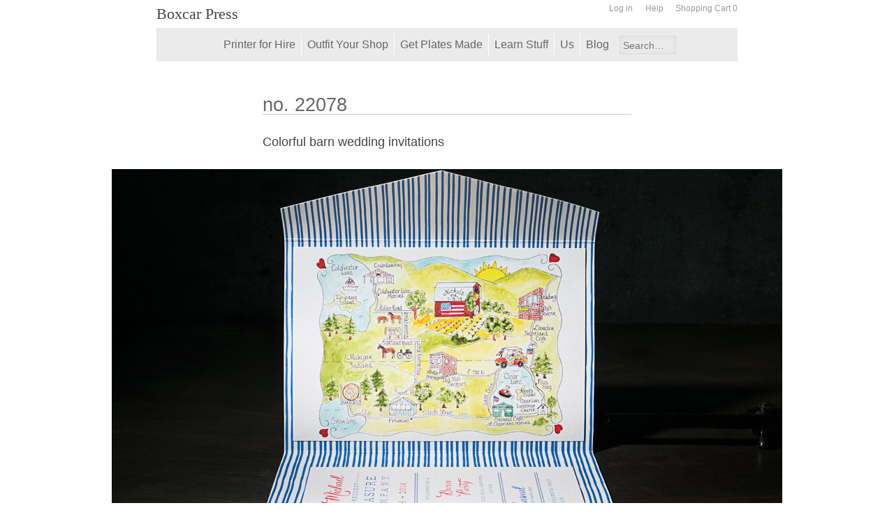

--- FILE ---
content_type: text/html; charset=UTF-8
request_url: https://www.boxcarpress.com/letterpress-printing/colorful-barn-wedding-invitations-22078/
body_size: 10624
content:
<!DOCTYPE html>
<!--[if IE 6]>
<html id="ie6" lang="en-US">
<![endif]-->
<!--[if IE 7]>
<html id="ie7" lang="en-US">
<![endif]-->
<!--[if IE 8]>
<html id="ie8" lang="en-US">
<![endif]-->
<!--[if !(IE 6) | !(IE 7) | !(IE 8)  ]><!-->
<html lang="en-US">
<!--<![endif]-->
<head>
<meta charset="UTF-8" />
<meta name="viewport" content="width=device-width, initial-scale=1.0, maximum-scale=1.0, user-scalable=0" />
<title>Colorful barn wedding invitations from Smock</title>
<link rel="profile" href="http://gmpg.org/xfn/11" />
<link rel="pingback" href="https://www.boxcarpress.com/xmlrpc.php" />
<link rel="shortcut icon" href="https://www.boxcarpress.com/wp-content/themes/boxcar2012/images/boxcarpress-favicon.ico" type="image/x-icon" />
<!--

<script type="text/javascript" src="//use.typekit.com/ywv1sbx.js"></script>
<script type="text/javascript">try{Typekit.load();}catch(e){}</script>

-->
<!--[if lt IE 9]>
<script src="https://www.boxcarpress.com/wp-content/themes/twentyeleven/js/html5.js" type="text/javascript"></script>
<![endif]-->
<script>!function(e,c){e[c]=e[c]+(e[c]&&" ")+"quform-js"}(document.documentElement,"className");</script><meta name='robots' content='index, follow, max-image-preview:large, max-snippet:-1, max-video-preview:-1' />
<!-- This site has installed PayPal for WooCommerce v4.5.21 - https://www.angelleye.com/product/woocommerce-paypal-plugin/ -->

	<!-- This site is optimized with the Yoast SEO plugin v26.6 - https://yoast.com/wordpress/plugins/seo/ -->
	<meta name="description" content="Smock printed these colorful barn wedding invitations on white bamboo paper using pantone 285u + pantone 032u." />
	<link rel="canonical" href="https://www.boxcarpress.com/letterpress-printing/colorful-barn-wedding-invitations-22078/" />
	<meta property="og:locale" content="en_US" />
	<meta property="og:type" content="article" />
	<meta property="og:title" content="Colorful barn wedding invitations from Smock" />
	<meta property="og:description" content="Smock printed these colorful barn wedding invitations on white bamboo paper using pantone 285u + pantone 032u." />
	<meta property="og:url" content="https://www.boxcarpress.com/letterpress-printing/colorful-barn-wedding-invitations-22078/" />
	<meta property="og:site_name" content="Boxcar Press" />
	<meta property="og:image" content="https://d1mkprg9bp64fp.cloudfront.net/wp-content/uploads/2015/02/11A6024.jpg" />
	<meta property="og:image:width" content="960" />
	<meta property="og:image:height" content="560" />
	<meta property="og:image:type" content="image/jpeg" />
	<script type="application/ld+json" class="yoast-schema-graph">{"@context":"https://schema.org","@graph":[{"@type":"WebPage","@id":"https://www.boxcarpress.com/letterpress-printing/colorful-barn-wedding-invitations-22078/","url":"https://www.boxcarpress.com/letterpress-printing/colorful-barn-wedding-invitations-22078/","name":"Colorful barn wedding invitations from Smock","isPartOf":{"@id":"https://www.boxcarpress.com/#website"},"primaryImageOfPage":{"@id":"https://www.boxcarpress.com/letterpress-printing/colorful-barn-wedding-invitations-22078/#primaryimage"},"image":{"@id":"https://www.boxcarpress.com/letterpress-printing/colorful-barn-wedding-invitations-22078/#primaryimage"},"thumbnailUrl":"https://d1mkprg9bp64fp.cloudfront.net/wp-content/uploads/2015/02/11A6024.jpg","datePublished":"2015-02-11T21:51:50+00:00","description":"Smock printed these colorful barn wedding invitations on white bamboo paper using pantone 285u + pantone 032u.","inLanguage":"en-US","potentialAction":[{"@type":"ReadAction","target":["https://www.boxcarpress.com/letterpress-printing/colorful-barn-wedding-invitations-22078/"]}]},{"@type":"ImageObject","inLanguage":"en-US","@id":"https://www.boxcarpress.com/letterpress-printing/colorful-barn-wedding-invitations-22078/#primaryimage","url":"https://d1mkprg9bp64fp.cloudfront.net/wp-content/uploads/2015/02/11A6024.jpg","contentUrl":"https://d1mkprg9bp64fp.cloudfront.net/wp-content/uploads/2015/02/11A6024.jpg","width":960,"height":560},{"@type":"WebSite","@id":"https://www.boxcarpress.com/#website","url":"https://www.boxcarpress.com/","name":"Boxcar Press","description":"Letterpress for the 21st Century","potentialAction":[{"@type":"SearchAction","target":{"@type":"EntryPoint","urlTemplate":"https://www.boxcarpress.com/?s={search_term_string}"},"query-input":{"@type":"PropertyValueSpecification","valueRequired":true,"valueName":"search_term_string"}}],"inLanguage":"en-US"}]}</script>
	<!-- / Yoast SEO plugin. -->


<link rel='dns-prefetch' href='//ajax.googleapis.com' />
<link rel="alternate" type="application/rss+xml" title="Boxcar Press &raquo; Feed" href="https://www.boxcarpress.com/feed/" />
<link rel="alternate" type="application/rss+xml" title="Boxcar Press &raquo; Comments Feed" href="https://www.boxcarpress.com/comments/feed/" />
<link rel="alternate" type="application/rss+xml" title="Boxcar Press &raquo; no. 22078 Comments Feed" href="https://www.boxcarpress.com/letterpress-printing/colorful-barn-wedding-invitations-22078/feed/" />
<link rel="alternate" title="oEmbed (JSON)" type="application/json+oembed" href="https://www.boxcarpress.com/wp-json/oembed/1.0/embed?url=https%3A%2F%2Fwww.boxcarpress.com%2Fletterpress-printing%2Fcolorful-barn-wedding-invitations-22078%2F" />
<link rel="alternate" title="oEmbed (XML)" type="text/xml+oembed" href="https://www.boxcarpress.com/wp-json/oembed/1.0/embed?url=https%3A%2F%2Fwww.boxcarpress.com%2Fletterpress-printing%2Fcolorful-barn-wedding-invitations-22078%2F&#038;format=xml" />
<style id='wp-img-auto-sizes-contain-inline-css' type='text/css'>
img:is([sizes=auto i],[sizes^="auto," i]){contain-intrinsic-size:3000px 1500px}
/*# sourceURL=wp-img-auto-sizes-contain-inline-css */
</style>
<link rel='stylesheet' id='q-a-plus-css' href='https://www.boxcarpress.com/wp-content/plugins/boxcar-faqs/css/boxcar-faqs.css?ver=1.0.5.1' type='text/css' media='all' />
<link rel='stylesheet' id='woosb-blocks-css' href='https://www.boxcarpress.com/wp-content/plugins/woo-product-bundle-premium/assets/css/blocks.css?ver=8.2.3' type='text/css' media='all' />
<link rel='stylesheet' id='dashicons-css' href='https://www.boxcarpress.com/wp-includes/css/dashicons.min.css?ver=6.9' type='text/css' media='all' />
<link rel='stylesheet' id='thickbox-css' href='https://www.boxcarpress.com/wp-includes/js/thickbox/thickbox.css?ver=6.9' type='text/css' media='all' />
<link rel='stylesheet' id='theme-css-css' href='https://www.boxcarpress.com/wp-content/themes/boxcar2012/style.css?ver=1028' type='text/css' media='all' />
<style id='wp-block-library-inline-css' type='text/css'>
:root{--wp-block-synced-color:#7a00df;--wp-block-synced-color--rgb:122,0,223;--wp-bound-block-color:var(--wp-block-synced-color);--wp-editor-canvas-background:#ddd;--wp-admin-theme-color:#007cba;--wp-admin-theme-color--rgb:0,124,186;--wp-admin-theme-color-darker-10:#006ba1;--wp-admin-theme-color-darker-10--rgb:0,107,160.5;--wp-admin-theme-color-darker-20:#005a87;--wp-admin-theme-color-darker-20--rgb:0,90,135;--wp-admin-border-width-focus:2px}@media (min-resolution:192dpi){:root{--wp-admin-border-width-focus:1.5px}}.wp-element-button{cursor:pointer}:root .has-very-light-gray-background-color{background-color:#eee}:root .has-very-dark-gray-background-color{background-color:#313131}:root .has-very-light-gray-color{color:#eee}:root .has-very-dark-gray-color{color:#313131}:root .has-vivid-green-cyan-to-vivid-cyan-blue-gradient-background{background:linear-gradient(135deg,#00d084,#0693e3)}:root .has-purple-crush-gradient-background{background:linear-gradient(135deg,#34e2e4,#4721fb 50%,#ab1dfe)}:root .has-hazy-dawn-gradient-background{background:linear-gradient(135deg,#faaca8,#dad0ec)}:root .has-subdued-olive-gradient-background{background:linear-gradient(135deg,#fafae1,#67a671)}:root .has-atomic-cream-gradient-background{background:linear-gradient(135deg,#fdd79a,#004a59)}:root .has-nightshade-gradient-background{background:linear-gradient(135deg,#330968,#31cdcf)}:root .has-midnight-gradient-background{background:linear-gradient(135deg,#020381,#2874fc)}:root{--wp--preset--font-size--normal:16px;--wp--preset--font-size--huge:42px}.has-regular-font-size{font-size:1em}.has-larger-font-size{font-size:2.625em}.has-normal-font-size{font-size:var(--wp--preset--font-size--normal)}.has-huge-font-size{font-size:var(--wp--preset--font-size--huge)}.has-text-align-center{text-align:center}.has-text-align-left{text-align:left}.has-text-align-right{text-align:right}.has-fit-text{white-space:nowrap!important}#end-resizable-editor-section{display:none}.aligncenter{clear:both}.items-justified-left{justify-content:flex-start}.items-justified-center{justify-content:center}.items-justified-right{justify-content:flex-end}.items-justified-space-between{justify-content:space-between}.screen-reader-text{border:0;clip-path:inset(50%);height:1px;margin:-1px;overflow:hidden;padding:0;position:absolute;width:1px;word-wrap:normal!important}.screen-reader-text:focus{background-color:#ddd;clip-path:none;color:#444;display:block;font-size:1em;height:auto;left:5px;line-height:normal;padding:15px 23px 14px;text-decoration:none;top:5px;width:auto;z-index:100000}html :where(.has-border-color){border-style:solid}html :where([style*=border-top-color]){border-top-style:solid}html :where([style*=border-right-color]){border-right-style:solid}html :where([style*=border-bottom-color]){border-bottom-style:solid}html :where([style*=border-left-color]){border-left-style:solid}html :where([style*=border-width]){border-style:solid}html :where([style*=border-top-width]){border-top-style:solid}html :where([style*=border-right-width]){border-right-style:solid}html :where([style*=border-bottom-width]){border-bottom-style:solid}html :where([style*=border-left-width]){border-left-style:solid}html :where(img[class*=wp-image-]){height:auto;max-width:100%}:where(figure){margin:0 0 1em}html :where(.is-position-sticky){--wp-admin--admin-bar--position-offset:var(--wp-admin--admin-bar--height,0px)}@media screen and (max-width:600px){html :where(.is-position-sticky){--wp-admin--admin-bar--position-offset:0px}}

/*# sourceURL=wp-block-library-inline-css */
</style><link rel='stylesheet' id='wc-blocks-style-css' href='https://www.boxcarpress.com/wp-content/plugins/woocommerce/assets/client/blocks/wc-blocks.css?ver=wc-5' type='text/css' media='all' />
<style id='global-styles-inline-css' type='text/css'>
:root{--wp--preset--aspect-ratio--square: 1;--wp--preset--aspect-ratio--4-3: 4/3;--wp--preset--aspect-ratio--3-4: 3/4;--wp--preset--aspect-ratio--3-2: 3/2;--wp--preset--aspect-ratio--2-3: 2/3;--wp--preset--aspect-ratio--16-9: 16/9;--wp--preset--aspect-ratio--9-16: 9/16;--wp--preset--color--black: #000;--wp--preset--color--cyan-bluish-gray: #abb8c3;--wp--preset--color--white: #fff;--wp--preset--color--pale-pink: #f78da7;--wp--preset--color--vivid-red: #cf2e2e;--wp--preset--color--luminous-vivid-orange: #ff6900;--wp--preset--color--luminous-vivid-amber: #fcb900;--wp--preset--color--light-green-cyan: #7bdcb5;--wp--preset--color--vivid-green-cyan: #00d084;--wp--preset--color--pale-cyan-blue: #8ed1fc;--wp--preset--color--vivid-cyan-blue: #0693e3;--wp--preset--color--vivid-purple: #9b51e0;--wp--preset--color--blue: #1982d1;--wp--preset--color--dark-gray: #373737;--wp--preset--color--medium-gray: #666;--wp--preset--color--light-gray: #e2e2e2;--wp--preset--gradient--vivid-cyan-blue-to-vivid-purple: linear-gradient(135deg,rgb(6,147,227) 0%,rgb(155,81,224) 100%);--wp--preset--gradient--light-green-cyan-to-vivid-green-cyan: linear-gradient(135deg,rgb(122,220,180) 0%,rgb(0,208,130) 100%);--wp--preset--gradient--luminous-vivid-amber-to-luminous-vivid-orange: linear-gradient(135deg,rgb(252,185,0) 0%,rgb(255,105,0) 100%);--wp--preset--gradient--luminous-vivid-orange-to-vivid-red: linear-gradient(135deg,rgb(255,105,0) 0%,rgb(207,46,46) 100%);--wp--preset--gradient--very-light-gray-to-cyan-bluish-gray: linear-gradient(135deg,rgb(238,238,238) 0%,rgb(169,184,195) 100%);--wp--preset--gradient--cool-to-warm-spectrum: linear-gradient(135deg,rgb(74,234,220) 0%,rgb(151,120,209) 20%,rgb(207,42,186) 40%,rgb(238,44,130) 60%,rgb(251,105,98) 80%,rgb(254,248,76) 100%);--wp--preset--gradient--blush-light-purple: linear-gradient(135deg,rgb(255,206,236) 0%,rgb(152,150,240) 100%);--wp--preset--gradient--blush-bordeaux: linear-gradient(135deg,rgb(254,205,165) 0%,rgb(254,45,45) 50%,rgb(107,0,62) 100%);--wp--preset--gradient--luminous-dusk: linear-gradient(135deg,rgb(255,203,112) 0%,rgb(199,81,192) 50%,rgb(65,88,208) 100%);--wp--preset--gradient--pale-ocean: linear-gradient(135deg,rgb(255,245,203) 0%,rgb(182,227,212) 50%,rgb(51,167,181) 100%);--wp--preset--gradient--electric-grass: linear-gradient(135deg,rgb(202,248,128) 0%,rgb(113,206,126) 100%);--wp--preset--gradient--midnight: linear-gradient(135deg,rgb(2,3,129) 0%,rgb(40,116,252) 100%);--wp--preset--font-size--small: 13px;--wp--preset--font-size--medium: 20px;--wp--preset--font-size--large: 36px;--wp--preset--font-size--x-large: 42px;--wp--preset--spacing--20: 0.44rem;--wp--preset--spacing--30: 0.67rem;--wp--preset--spacing--40: 1rem;--wp--preset--spacing--50: 1.5rem;--wp--preset--spacing--60: 2.25rem;--wp--preset--spacing--70: 3.38rem;--wp--preset--spacing--80: 5.06rem;--wp--preset--shadow--natural: 6px 6px 9px rgba(0, 0, 0, 0.2);--wp--preset--shadow--deep: 12px 12px 50px rgba(0, 0, 0, 0.4);--wp--preset--shadow--sharp: 6px 6px 0px rgba(0, 0, 0, 0.2);--wp--preset--shadow--outlined: 6px 6px 0px -3px rgb(255, 255, 255), 6px 6px rgb(0, 0, 0);--wp--preset--shadow--crisp: 6px 6px 0px rgb(0, 0, 0);}:where(.is-layout-flex){gap: 0.5em;}:where(.is-layout-grid){gap: 0.5em;}body .is-layout-flex{display: flex;}.is-layout-flex{flex-wrap: wrap;align-items: center;}.is-layout-flex > :is(*, div){margin: 0;}body .is-layout-grid{display: grid;}.is-layout-grid > :is(*, div){margin: 0;}:where(.wp-block-columns.is-layout-flex){gap: 2em;}:where(.wp-block-columns.is-layout-grid){gap: 2em;}:where(.wp-block-post-template.is-layout-flex){gap: 1.25em;}:where(.wp-block-post-template.is-layout-grid){gap: 1.25em;}.has-black-color{color: var(--wp--preset--color--black) !important;}.has-cyan-bluish-gray-color{color: var(--wp--preset--color--cyan-bluish-gray) !important;}.has-white-color{color: var(--wp--preset--color--white) !important;}.has-pale-pink-color{color: var(--wp--preset--color--pale-pink) !important;}.has-vivid-red-color{color: var(--wp--preset--color--vivid-red) !important;}.has-luminous-vivid-orange-color{color: var(--wp--preset--color--luminous-vivid-orange) !important;}.has-luminous-vivid-amber-color{color: var(--wp--preset--color--luminous-vivid-amber) !important;}.has-light-green-cyan-color{color: var(--wp--preset--color--light-green-cyan) !important;}.has-vivid-green-cyan-color{color: var(--wp--preset--color--vivid-green-cyan) !important;}.has-pale-cyan-blue-color{color: var(--wp--preset--color--pale-cyan-blue) !important;}.has-vivid-cyan-blue-color{color: var(--wp--preset--color--vivid-cyan-blue) !important;}.has-vivid-purple-color{color: var(--wp--preset--color--vivid-purple) !important;}.has-black-background-color{background-color: var(--wp--preset--color--black) !important;}.has-cyan-bluish-gray-background-color{background-color: var(--wp--preset--color--cyan-bluish-gray) !important;}.has-white-background-color{background-color: var(--wp--preset--color--white) !important;}.has-pale-pink-background-color{background-color: var(--wp--preset--color--pale-pink) !important;}.has-vivid-red-background-color{background-color: var(--wp--preset--color--vivid-red) !important;}.has-luminous-vivid-orange-background-color{background-color: var(--wp--preset--color--luminous-vivid-orange) !important;}.has-luminous-vivid-amber-background-color{background-color: var(--wp--preset--color--luminous-vivid-amber) !important;}.has-light-green-cyan-background-color{background-color: var(--wp--preset--color--light-green-cyan) !important;}.has-vivid-green-cyan-background-color{background-color: var(--wp--preset--color--vivid-green-cyan) !important;}.has-pale-cyan-blue-background-color{background-color: var(--wp--preset--color--pale-cyan-blue) !important;}.has-vivid-cyan-blue-background-color{background-color: var(--wp--preset--color--vivid-cyan-blue) !important;}.has-vivid-purple-background-color{background-color: var(--wp--preset--color--vivid-purple) !important;}.has-black-border-color{border-color: var(--wp--preset--color--black) !important;}.has-cyan-bluish-gray-border-color{border-color: var(--wp--preset--color--cyan-bluish-gray) !important;}.has-white-border-color{border-color: var(--wp--preset--color--white) !important;}.has-pale-pink-border-color{border-color: var(--wp--preset--color--pale-pink) !important;}.has-vivid-red-border-color{border-color: var(--wp--preset--color--vivid-red) !important;}.has-luminous-vivid-orange-border-color{border-color: var(--wp--preset--color--luminous-vivid-orange) !important;}.has-luminous-vivid-amber-border-color{border-color: var(--wp--preset--color--luminous-vivid-amber) !important;}.has-light-green-cyan-border-color{border-color: var(--wp--preset--color--light-green-cyan) !important;}.has-vivid-green-cyan-border-color{border-color: var(--wp--preset--color--vivid-green-cyan) !important;}.has-pale-cyan-blue-border-color{border-color: var(--wp--preset--color--pale-cyan-blue) !important;}.has-vivid-cyan-blue-border-color{border-color: var(--wp--preset--color--vivid-cyan-blue) !important;}.has-vivid-purple-border-color{border-color: var(--wp--preset--color--vivid-purple) !important;}.has-vivid-cyan-blue-to-vivid-purple-gradient-background{background: var(--wp--preset--gradient--vivid-cyan-blue-to-vivid-purple) !important;}.has-light-green-cyan-to-vivid-green-cyan-gradient-background{background: var(--wp--preset--gradient--light-green-cyan-to-vivid-green-cyan) !important;}.has-luminous-vivid-amber-to-luminous-vivid-orange-gradient-background{background: var(--wp--preset--gradient--luminous-vivid-amber-to-luminous-vivid-orange) !important;}.has-luminous-vivid-orange-to-vivid-red-gradient-background{background: var(--wp--preset--gradient--luminous-vivid-orange-to-vivid-red) !important;}.has-very-light-gray-to-cyan-bluish-gray-gradient-background{background: var(--wp--preset--gradient--very-light-gray-to-cyan-bluish-gray) !important;}.has-cool-to-warm-spectrum-gradient-background{background: var(--wp--preset--gradient--cool-to-warm-spectrum) !important;}.has-blush-light-purple-gradient-background{background: var(--wp--preset--gradient--blush-light-purple) !important;}.has-blush-bordeaux-gradient-background{background: var(--wp--preset--gradient--blush-bordeaux) !important;}.has-luminous-dusk-gradient-background{background: var(--wp--preset--gradient--luminous-dusk) !important;}.has-pale-ocean-gradient-background{background: var(--wp--preset--gradient--pale-ocean) !important;}.has-electric-grass-gradient-background{background: var(--wp--preset--gradient--electric-grass) !important;}.has-midnight-gradient-background{background: var(--wp--preset--gradient--midnight) !important;}.has-small-font-size{font-size: var(--wp--preset--font-size--small) !important;}.has-medium-font-size{font-size: var(--wp--preset--font-size--medium) !important;}.has-large-font-size{font-size: var(--wp--preset--font-size--large) !important;}.has-x-large-font-size{font-size: var(--wp--preset--font-size--x-large) !important;}
/*# sourceURL=global-styles-inline-css */
</style>

<style id='classic-theme-styles-inline-css' type='text/css'>
/*! This file is auto-generated */
.wp-block-button__link{color:#fff;background-color:#32373c;border-radius:9999px;box-shadow:none;text-decoration:none;padding:calc(.667em + 2px) calc(1.333em + 2px);font-size:1.125em}.wp-block-file__button{background:#32373c;color:#fff;text-decoration:none}
/*# sourceURL=/wp-includes/css/classic-themes.min.css */
</style>
<link rel='stylesheet' id='mappress-css' href='https://www.boxcarpress.com/wp-content/plugins/mappress-google-maps-for-wordpress/css/mappress.css?ver=2.38.10' type='text/css' media='all' />
<link rel='stylesheet' id='toc-screen-css' href='https://www.boxcarpress.com/wp-content/plugins/table-of-contents-plus/screen.min.css?ver=2411.1' type='text/css' media='all' />
<link rel='stylesheet' id='woocommerce-layout-css' href='https://www.boxcarpress.com/wp-content/plugins/woocommerce/assets/css/woocommerce-layout.css?ver=5' type='text/css' media='all' />
<link rel='stylesheet' id='woocommerce-smallscreen-css' href='https://www.boxcarpress.com/wp-content/plugins/woocommerce/assets/css/woocommerce-smallscreen.css?ver=5' type='text/css' media='only screen and (max-width: 768px)' />
<link rel='stylesheet' id='woocommerce-general-css' href='https://www.boxcarpress.com/wp-content/plugins/woocommerce/assets/css/woocommerce.css?ver=5' type='text/css' media='all' />
<style id='woocommerce-inline-inline-css' type='text/css'>
.woocommerce form .form-row .required { visibility: visible; }
/*# sourceURL=woocommerce-inline-inline-css */
</style>
<link rel='stylesheet' id='quform-css' href='https://www.boxcarpress.com/wp-content/plugins/quform/cache/quform.1.css?ver=1715187298' type='text/css' media='all' />
<link rel='stylesheet' id='woosb-frontend-css' href='https://www.boxcarpress.com/wp-content/plugins/woo-product-bundle-premium/assets/css/frontend.css?ver=8.2.3' type='text/css' media='all' />
<link rel='stylesheet' id='twentyeleven-block-style-css' href='https://www.boxcarpress.com/wp-content/themes/twentyeleven/blocks.css?ver=20190102' type='text/css' media='all' />
<link rel='stylesheet' id='bxp-jquery-ui-css' href='https://www.boxcarpress.com/wp-content/themes/boxcar2012/css/jquery-ui.css?ver=1028' type='text/css' media='all' />
<script type="text/javascript" src="//ajax.googleapis.com/ajax/libs/jquery/2.1.1/jquery.min.js?ver=2.1.1" id="jquery-js"></script>
<script type="text/javascript" src="https://www.boxcarpress.com/wp-content/plugins/boxcar/js/plupload.full.min.js?ver=1028" id="bxp-plupload-js"></script>
<script type="text/javascript" src="https://www.boxcarpress.com/wp-content/plugins/woocommerce/assets/js/jquery-blockui/jquery.blockUI.min.js?ver=2.7.0-wc.5" id="wc-jquery-blockui-js" defer="defer" data-wp-strategy="defer"></script>
<script type="text/javascript" id="wc-add-to-cart-js-extra">
/* <![CDATA[ */
var wc_add_to_cart_params = {"ajax_url":"https://www.boxcarpress.com/wp-admin/admin-ajax.php","wc_ajax_url":"/?wc-ajax=%%endpoint%%","i18n_view_cart":"View cart","cart_url":"https://www.boxcarpress.com/cart/","is_cart":"","cart_redirect_after_add":"yes"};
//# sourceURL=wc-add-to-cart-js-extra
/* ]]> */
</script>
<script type="text/javascript" src="https://www.boxcarpress.com/wp-content/plugins/woocommerce/assets/js/frontend/add-to-cart.min.js?ver=5" id="wc-add-to-cart-js" defer="defer" data-wp-strategy="defer"></script>
<script type="text/javascript" src="https://www.boxcarpress.com/wp-content/plugins/woocommerce/assets/js/js-cookie/js.cookie.min.js?ver=2.1.4-wc.5" id="wc-js-cookie-js" defer="defer" data-wp-strategy="defer"></script>
<script type="text/javascript" id="woocommerce-js-extra">
/* <![CDATA[ */
var woocommerce_params = {"ajax_url":"https://www.boxcarpress.com/wp-admin/admin-ajax.php","wc_ajax_url":"/?wc-ajax=%%endpoint%%","i18n_password_show":"Show password","i18n_password_hide":"Hide password"};
//# sourceURL=woocommerce-js-extra
/* ]]> */
</script>
<script type="text/javascript" src="https://www.boxcarpress.com/wp-content/plugins/woocommerce/assets/js/frontend/woocommerce.min.js?ver=5" id="woocommerce-js" defer="defer" data-wp-strategy="defer"></script>
<link rel="https://api.w.org/" href="https://www.boxcarpress.com/wp-json/" /><link rel="EditURI" type="application/rsd+xml" title="RSD" href="https://www.boxcarpress.com/xmlrpc.php?rsd" />
<meta name="generator" content="WordPress 6.9" />
<meta name="generator" content="WooCommerce 5" />
<link rel='shortlink' href='https://www.boxcarpress.com/?p=19860' />
<noscript><link rel="stylesheet" type="text/css" href="https://www.boxcarpress.com/wp-content/plugins/boxcar-faqs/css/boxcar-faqs-noscript.css?ver=1.0.5.1" /></noscript>	<noscript><style>.woocommerce-product-gallery{ opacity: 1 !important; }</style></noscript>
	</head>

<body class="wp-singular portfolio-template-default single single-portfolio postid-19860 custom-background wp-embed-responsive wp-theme-twentyeleven wp-child-theme-boxcar2012 theme-twentyeleven woocommerce-no-js has_paypal_express_checkout singular one-column content">

<div id="page" class="hfeed">

	
	<header id="branding" role="banner">
  <div class="header-grouping">
	<strong id="logo">
		<a href="https://www.boxcarpress.com/" title="Boxcar Press" rel="home">Boxcar Press</a>
	</strong>
	<div class="menu-user-controls-container"><ul id="menu-user-controls" class="menu"><li id="menu-item-7163" class="menu-item menu-item-type-custom menu-item-object-custom menu-item-7163"></li>
<li id="menu-item-7187" class="menu-item menu-item-type-custom menu-item-object-custom menu-item-7187"></li>
<li id="menu-item-393" class="menu-item menu-item-type-custom menu-item-object-custom menu-item-393"><a rel="nofollow" href="https://www.boxcarpress.com/wp-login.php?redirect_to=%2Fletterpress-printing%2Fcolorful-barn-wedding-invitations-22078%2F">Log in</a></li>
<li id="menu-item-12895" class="menu-item menu-item-type-post_type menu-item-object-page menu-item-12895"><a href="https://www.boxcarpress.com/letterpress-help/">Help</a></li>
<li id="menu-item-6629" class="menu-item menu-item-type-post_type menu-item-object-page menu-item-6629"><a href="https://www.boxcarpress.com/cart/">Shopping Cart 0</a></li>
</ul></div>	
  </div>

  <button class="hamburger"></button>
		<h3 class="assistive-text">Main menu</h3>
				<div class="skip-link"><a class="assistive-text" href="#content" title="Skip to primary content">Skip to primary content</a></div>
		<div class="skip-link"><a class="assistive-text" href="#secondary" title="Skip to secondary content">Skip to secondary content</a></div>
	<nav id="access" role="navigation">

				<ul><li id="menu-item-17505" class="menu-item menu-item-type-post_type menu-item-object-page menu-item-has-children menu-item-17505"><a href="https://www.boxcarpress.com/how-letterpress-printing-works/">Printer for Hire</a>
<ul class="sub-menu">
	<li id="menu-item-7672" class="menu-item menu-item-type-post_type menu-item-object-page menu-item-7672"><a href="https://www.boxcarpress.com/letterpress-printing/">Portfolio</a></li>
	<li id="menu-item-504" class="menu-item menu-item-type-post_type menu-item-object-page menu-item-504"><a href="https://www.boxcarpress.com/how-letterpress-printing-works/">Working with Us</a></li>
	<li id="menu-item-502" class="menu-item menu-item-type-post_type menu-item-object-page menu-item-502"><a href="https://www.boxcarpress.com/letterpress-pricing/">Get a Quote</a></li>
	<li id="menu-item-506" class="menu-item menu-item-type-post_type menu-item-object-page menu-item-506"><a href="https://www.boxcarpress.com/letterpress-paper/">Stock Papers &#038; Envelopes</a></li>
	<li id="menu-item-505" class="menu-item menu-item-type-post_type menu-item-object-page menu-item-505"><a href="https://www.boxcarpress.com/letterpress-capabilities/">Capabilities</a></li>
	<li id="menu-item-6722" class="menu-item menu-item-type-post_type menu-item-object-page menu-item-6722"><a href="https://www.boxcarpress.com/envelope-templates/">Envelope Templates</a></li>
	<li id="menu-item-500" class="menu-item menu-item-type-post_type menu-item-object-page menu-item-500"><a href="https://www.boxcarpress.com/letterpress-design-tips/">Designing for Letterpress</a></li>
	<li id="menu-item-6719" class="menu-item menu-item-type-post_type menu-item-object-page menu-item-6719"><a href="https://www.boxcarpress.com/designing-for-foil-stamping/">Designing for Foil Stamping</a></li>
</ul>
</li>
<li id="menu-item-7347" class="menu-item menu-item-type-post_type menu-item-object-page menu-item-has-children menu-item-7347"><a href="https://www.boxcarpress.com/shop/">Outfit Your Shop</a>
<ul class="sub-menu">
	<li id="menu-item-30189" class="menu-item menu-item-type-taxonomy menu-item-object-product_cat menu-item-30189"><a href="https://www.boxcarpress.com/shop/category/letterpress-paper/">Paper for Letterpress</a></li>
	<li id="menu-item-7274" class="menu-item menu-item-type-post_type menu-item-object-page menu-item-7274"><a href="https://www.boxcarpress.com/boxcar-base/">Boxcar Base</a></li>
	<li id="menu-item-7275" class="menu-item menu-item-type-post_type menu-item-object-page menu-item-7275"><a href="https://www.boxcarpress.com/letterpress-plates-unexposed/">Unexposed Photopolymer</a></li>
	<li id="menu-item-17508" class="menu-item menu-item-type-post_type menu-item-object-page menu-item-17508"><a href="https://www.boxcarpress.com/choosing-letterpress-ink/">Letterpress Inks</a></li>
	<li id="menu-item-8132" class="menu-item menu-item-type-post_type menu-item-object-page menu-item-8132"><a href="https://www.boxcarpress.com/letterpress-books/">Letterpress Books</a></li>
	<li id="menu-item-8164" class="menu-item menu-item-type-post_type menu-item-object-page menu-item-8164"><a href="https://www.boxcarpress.com/photopolymer-platemaking/">Platemaking Supplies</a></li>
	<li id="menu-item-8346" class="menu-item menu-item-type-post_type menu-item-object-page menu-item-8346"><a href="https://www.boxcarpress.com/letterpress-supplies-for-printing/">Pressroom Supplies</a></li>
	<li id="menu-item-8345" class="menu-item menu-item-type-post_type menu-item-object-page menu-item-8345"><a href="https://www.boxcarpress.com/letterpress-swag/">Letterpress Swag</a></li>
	<li id="menu-item-17506" class="menu-item menu-item-type-post_type menu-item-object-page menu-item-17506"><a href="https://www.boxcarpress.com/shop/">Everything</a></li>
	<li id="menu-item-522" class="menu-item menu-item-type-post_type menu-item-object-page menu-item-522"><a href="https://www.boxcarpress.com/how-we-work/">How We Work</a></li>
</ul>
</li>
<li id="menu-item-17507" class="menu-item menu-item-type-post_type menu-item-object-page menu-item-has-children menu-item-17507"><a href="https://www.boxcarpress.com/letterpress-plates/">Get Plates Made</a>
<ul class="sub-menu">
	<li id="menu-item-8012" class="menu-item menu-item-type-post_type menu-item-object-page menu-item-8012"><a href="https://www.boxcarpress.com/letterpress-plates/">Working With Us</a></li>
	<li id="menu-item-511" class="menu-item menu-item-type-post_type menu-item-object-page menu-item-511"><a href="https://www.boxcarpress.com/plate-choices-pricing/">Pricing &#038; Turnaround</a></li>
	<li id="menu-item-10931" class="menu-item menu-item-type-post_type menu-item-object-product menu-item-10931"><a href="https://www.boxcarpress.com/shop/letterpress-plate-samples/">Get Plate Samples</a></li>
	<li id="menu-item-9728" class="menu-item menu-item-type-custom menu-item-object-custom menu-item-9728"><a href="https://www.boxcarpress.com/order-history/">View your Orders</a></li>
	<li id="menu-item-9727" class="menu-item menu-item-type-custom menu-item-object-custom menu-item-9727"><a href="https://www.boxcarpress.com/order-plates/">Place an Order</a></li>
</ul>
</li>
<li id="menu-item-496" class="menu-item menu-item-type-post_type menu-item-object-page menu-item-has-children menu-item-496"><a href="https://www.boxcarpress.com/letterpress/">Learn Stuff</a>
<ul class="sub-menu">
	<li id="menu-item-24" class="menu-item menu-item-type-custom menu-item-object-custom menu-item-24"><a href="http://letterpresscommons.com/">Letterpress Commons</a></li>
	<li id="menu-item-499" class="menu-item menu-item-type-post_type menu-item-object-page menu-item-499"><a href="https://www.boxcarpress.com/letterpress-classes-videos/">How-To Videos</a></li>
	<li id="menu-item-497" class="menu-item menu-item-type-post_type menu-item-object-page menu-item-497"><a href="https://www.boxcarpress.com/letterpress-help/">Need Printing Help?</a></li>
	<li id="menu-item-7283" class="menu-item menu-item-type-post_type menu-item-object-page menu-item-7283"><a href="https://www.boxcarpress.com/letterpress-base-and-plates/">What base and plate should you use?</a></li>
	<li id="menu-item-8567" class="menu-item menu-item-type-post_type menu-item-object-page menu-item-8567"><a href="https://www.boxcarpress.com/letterpress-printing-boxcar-base/">Boxcar Base letterpress manual</a></li>
	<li id="menu-item-7287" class="menu-item menu-item-type-post_type menu-item-object-page menu-item-7287"><a href="https://www.boxcarpress.com/letterpress-plates-care/">How to care for your plates?</a></li>
	<li id="menu-item-7289" class="menu-item menu-item-type-post_type menu-item-object-page menu-item-7289"><a href="https://www.boxcarpress.com/file-preparation/">How to prepare digital files?</a></li>
	<li id="menu-item-7290" class="menu-item menu-item-type-post_type menu-item-object-page menu-item-7290"><a href="https://www.boxcarpress.com/letterpress-equipment-you-need/">How to build the ideal letterpress shop</a></li>
	<li id="menu-item-7291" class="menu-item menu-item-type-post_type menu-item-object-page menu-item-7291"><a href="https://www.boxcarpress.com/letterpress-machine/">What you need to print well on your L Letterpress Machine</a></li>
</ul>
</li>
<li id="menu-item-17510" class="menu-item menu-item-type-post_type menu-item-object-page menu-item-has-children menu-item-17510"><a href="https://www.boxcarpress.com/our-story/">Us</a>
<ul class="sub-menu">
	<li id="menu-item-7673" class="menu-item menu-item-type-post_type menu-item-object-page menu-item-7673"><a href="https://www.boxcarpress.com/our-presses/">Our Presses</a></li>
	<li id="menu-item-7671" class="menu-item menu-item-type-post_type menu-item-object-page menu-item-7671"><a href="https://www.boxcarpress.com/our-printers/">Our Printers</a></li>
	<li id="menu-item-7670" class="menu-item menu-item-type-post_type menu-item-object-page menu-item-7670"><a href="https://www.boxcarpress.com/our-staff/">Our Staff</a></li>
	<li id="menu-item-7186" class="menu-item menu-item-type-post_type menu-item-object-page menu-item-7186"><a href="https://www.boxcarpress.com/our-story/">Our Story</a></li>
	<li id="menu-item-491" class="menu-item menu-item-type-post_type menu-item-object-page menu-item-491"><a href="https://www.boxcarpress.com/green-printing/">Green Printing</a></li>
	<li id="menu-item-7292" class="menu-item menu-item-type-post_type menu-item-object-page menu-item-7292"><a href="https://www.boxcarpress.com/privacy-and-security/">Privacy and Security</a></li>
	<li id="menu-item-7293" class="menu-item menu-item-type-post_type menu-item-object-page menu-item-7293"><a href="https://www.boxcarpress.com/customer-service/">Customer Service</a></li>
	<li id="menu-item-490" class="menu-item menu-item-type-post_type menu-item-object-page menu-item-490"><a href="https://www.boxcarpress.com/letterpress-shop-tours/">Visit Us</a></li>
	<li id="menu-item-7181" class="menu-item menu-item-type-post_type menu-item-object-page menu-item-7181"><a href="https://www.boxcarpress.com/contact-us/">Contact us</a></li>
</ul>
</li>
<li id="menu-item-7184" class="menu-item menu-item-type-custom menu-item-object-custom menu-item-has-children menu-item-7184 no-border"><a href="http://www.boxcarpress.com/blog/">Blog</a>
<ul class="sub-menu">
	<li id="menu-item-7296" class="menu-item menu-item-type-custom menu-item-object-custom menu-item-7296"><a href="http://www.boxcarpress.com/blog/">Recent Posts</a></li>
	<li id="menu-item-7294" class="menu-item menu-item-type-taxonomy menu-item-object-category menu-item-7294"><a href="https://www.boxcarpress.com/blog/category/shop-talk/letterpress-roundtable/">Letterpress Roundtable</a></li>
	<li id="menu-item-7295" class="menu-item menu-item-type-taxonomy menu-item-object-category menu-item-7295"><a href="https://www.boxcarpress.com/blog/category/shop-talk/">Shop Talk</a></li>
</ul>
</li>
</ul>  <form role="search" method="get" id="searchform" action="https://www.boxcarpress.com/">

	<label class="assistive-text" for="s">Search for:</label>
	<input id="s" type="text" value="" name="s" placeholder="Search…">
	<button id="searchsubmit"><span class="search sprite"></span></button>

</form>


	</nav><!-- #access -->


</header><!-- #branding -->


	
	<div id="main">
		<div id="primary">
			<div id="content" role="main">

				
					<nav id="nav-single">
						<h3 class="assistive-text">Post navigation</h3>
						<span class="nav-previous"></span>
						<span class="nav-next"></span>
					</nav><!-- #nav-single -->

					
<article id="post-19860" class="post-19860 portfolio type-portfolio status-publish has-post-thumbnail hentry">
	<header class="entry-header">
		<hgroup>
			<h1 class="entry-title">no. 22078</h1>
			<h2>Colorful barn wedding invitations</h2>		</hgroup>
	</header><!-- .entry-header -->

	<div class="entry-content">
		<p><img loading="lazy" decoding="async" class="portfolio-main" src="https://d1mkprg9bp64fp.cloudfront.net/wp-content/uploads/2015/02/11A6024.jpg" alt="Custom wedding invitations from Smock" width="960" height="560" /></p>
<p><strong>designer</strong>: invitations: <a href="https://www.bellafigura.com/designers/andrea/" target="_blank">Andrea Streeter;</a> map: supplied. <strong>client</strong>: <a href="http://www.arabesqueofnaples.com/" target="_blank">Arabesque</a></p>
<p><strong>the stats.</strong><br />
letterpress and digital printing. Smock white 1-ply bamboo paper.<br />
2 letterpress inks (cherry 032u and royale 285u) and CMYK process</p>
<p><strong>the piece.</strong><br />
We worked with <a href="http://www.arabesqueofnaples.com/" target="_blank">Arabesque</a> to create these colorful barn wedding invitations for Danna and Michael&#8217;s casual 4th of July weekend wedding. We digitally printed the folio (die cut, with double-sided digital printing), and adhered a colorful, custom map (5.125&#8243; x 7.75&#8243;) to the folio interior. The invitations (4.5&#8243; x 6.75&#8243;) were letterpress printed, then tucked neatly inside of the folio&#8217;s pocket.</p>
<p><img loading="lazy" decoding="async" class="alignnone wp-image-19863 size-medium" src="https://d1mkprg9bp64fp.cloudfront.net/wp-content/uploads/2015/02/11A6022-650x380.jpg" alt="Custom wedding invitations from Smock" width="650" height="380" srcset="https://d1mkprg9bp64fp.cloudfront.net/wp-content/uploads/2015/02/11A6022-650x380.jpg 650w, https://d1mkprg9bp64fp.cloudfront.net/wp-content/uploads/2015/02/11A6022.jpg 960w, https://d1mkprg9bp64fp.cloudfront.net/wp-content/uploads/2015/02/11A6022-500x292.jpg 500w" sizes="auto, (max-width: 650px) 100vw, 650px" /><img loading="lazy" decoding="async" class="alignnone wp-image-19862 size-medium" src="https://d1mkprg9bp64fp.cloudfront.net/wp-content/uploads/2015/02/11A6020-650x380.jpg" alt="Custom wedding invitations from Smock" width="650" height="380" srcset="https://d1mkprg9bp64fp.cloudfront.net/wp-content/uploads/2015/02/11A6020-650x380.jpg 650w, https://d1mkprg9bp64fp.cloudfront.net/wp-content/uploads/2015/02/11A6020.jpg 960w, https://d1mkprg9bp64fp.cloudfront.net/wp-content/uploads/2015/02/11A6020-500x292.jpg 500w" sizes="auto, (max-width: 650px) 100vw, 650px" /> <img loading="lazy" decoding="async" class="alignnone wp-image-19861 size-medium" src="https://d1mkprg9bp64fp.cloudfront.net/wp-content/uploads/2015/02/11A6019-650x380.jpg" alt="Custom wedding invitations from Smock" width="650" height="380" srcset="https://d1mkprg9bp64fp.cloudfront.net/wp-content/uploads/2015/02/11A6019-650x380.jpg 650w, https://d1mkprg9bp64fp.cloudfront.net/wp-content/uploads/2015/02/11A6019.jpg 960w, https://d1mkprg9bp64fp.cloudfront.net/wp-content/uploads/2015/02/11A6019-500x292.jpg 500w" sizes="auto, (max-width: 650px) 100vw, 650px" /></p>
	</div><!-- .entry-content -->
</article><!-- #post-19860 -->
				
			</div><!-- #content -->
		</div><!-- #primary -->


	</div><!-- #main -->

	<footer id="colophon" role="contentinfo">
	
<div id="supplementary" class="two">
		<div id="first" class="widget-area" role="complementary">
		<aside id="text-2" class="widget widget_text">			<div class="textwidget"><p><a href="mailto:info@boxcarpress.com">info@boxcarpress.com</a><br />
315-473-0930</p>
<p>509 West Fayette Street #135<br />
Syracuse New York 13204<br />
<a href="https://boxcarpress.com/letterpress-shop-tours/">Visit us!</a></p>
</div>
		</aside>	</div><!-- #first .widget-area -->
	
		<div id="second" class="widget-area" role="complementary">
		<aside id="text-3" class="widget widget_text">			<div class="textwidget"><form action="https://boxcarpress.createsend.com/t/y/s/wkjlt/" method="post" id="subForm">
<input type="text" name="cm-name" id="name"  placeholder="Name"><br>
<input type="text" name="cm-wkjlt-wkjlt" id="wkjlt-wkjlt" placeholder="Email"><br>
<input type="submit" value="Subscribe" />
</form>
<div class="social_footer">
<a href="https://twitter.com/letterpress">twitter</a>
<a href="https://www.facebook.com/boxcarpress/">facebook</a>
<a href="https://www.instagram.com/boxcar.press/">instagram</a>
<a href="https://www.pinterest.com/boxcarpress/">pinterest</a>
</div></div>
		</aside>	</div><!-- #second .widget-area -->
	
	</div><!-- #supplementary -->
	</footer>
</div><!-- #page -->

<script type="speculationrules">
{"prefetch":[{"source":"document","where":{"and":[{"href_matches":"/*"},{"not":{"href_matches":["/wp-*.php","/wp-admin/*","/wp-content/uploads/*","/wp-content/*","/wp-content/plugins/*","/wp-content/themes/boxcar2012/*","/wp-content/themes/twentyeleven/*","/*\\?(.+)"]}},{"not":{"selector_matches":"a[rel~=\"nofollow\"]"}},{"not":{"selector_matches":".no-prefetch, .no-prefetch a"}}]},"eagerness":"conservative"}]}
</script>
	<script type='text/javascript'>
		(function () {
			var c = document.body.className;
			c = c.replace(/woocommerce-no-js/, 'woocommerce-js');
			document.body.className = c;
		})();
	</script>
	<script type="text/javascript" src="https://www.boxcarpress.com/wp-content/mu-plugins/boxcar-bootstrap/js/jquery-migrate.min.js?ver=1.2.1" id="jquery-migrate-js"></script>
<script type="text/javascript" src="https://www.boxcarpress.com/wp-content/plugins/boxcar-faqs/js/boxcar-faqs.js?ver=1.0.5.1" id="q-a-plus-js"></script>
<script type="text/javascript" id="thickbox-js-extra">
/* <![CDATA[ */
var thickboxL10n = {"next":"Next \u003E","prev":"\u003C Prev","image":"Image","of":"of","close":"Close","noiframes":"This feature requires inline frames. You have iframes disabled or your browser does not support them.","loadingAnimation":"https://www.boxcarpress.com/wp-includes/js/thickbox/loadingAnimation.gif"};
//# sourceURL=thickbox-js-extra
/* ]]> */
</script>
<script type="text/javascript" src="https://www.boxcarpress.com/wp-includes/js/thickbox/thickbox.js?ver=3.1-20121105" id="thickbox-js"></script>
<script type="text/javascript" src="https://www.boxcarpress.com/wp-content/mu-plugins/boxcar-bootstrap/js/login.js?ver=1028" id="bxp-login-js"></script>
<script type="text/javascript" id="like_post-js-extra">
/* <![CDATA[ */
var ajax_var = {"url":"https://www.boxcarpress.com/wp-admin/admin-ajax.php","nonce":"d3a823c11b"};
//# sourceURL=like_post-js-extra
/* ]]> */
</script>
<script type="text/javascript" src="https://www.boxcarpress.com/wp-content/plugins/boxcar-faqs/js/ratings.js?ver=1.0" id="like_post-js"></script>
<script type="text/javascript" src="https://ajax.googleapis.com/ajax/libs/jqueryui/1.9.1/jquery-ui.min.js?ver=1.9.1" id="jquery-ui-js"></script>
<script type="text/javascript" id="bxp-common-js-extra">
/* <![CDATA[ */
var BXP = {"ajax_url":"https://www.boxcarpress.com/wp-admin/admin-ajax.php","upload_url":"https://www.boxcarpress.com/wp-content/plugins/boxcar/includes/upload.php","silverlight_url":"https://www.boxcarpress.com/wp-includes/js/plupload/plupload.silverlight.xap","flash_url":"https://www.boxcarpress.com/wp-includes/js/plupload/plupload.flash.swf","bxpm_nonce":"e7349f034c","requestURI":"/letterpress-printing/colorful-barn-wedding-invitations-22078/","labelPrinterId":"0"};
//# sourceURL=bxp-common-js-extra
/* ]]> */
</script>
<script type="text/javascript" src="https://www.boxcarpress.com/wp-content/plugins/boxcar-letterpress/js/common.js?ver=1028" id="bxp-common-js"></script>
<script type="text/javascript" src="https://www.boxcarpress.com/wp-content/plugins/boxcar/js/bxpm-ui.js?ver=1028" id="bxpm-ui-js"></script>
<script type="text/javascript" src="https://www.boxcarpress.com/wp-content/plugins/boxcar-letterpress/js/plugins.js?ver=1028" id="bxp-plugins-js"></script>
<script type="text/javascript" id="toc-front-js-extra">
/* <![CDATA[ */
var tocplus = {"smooth_scroll":"1","visibility_show":"show","visibility_hide":"hide","width":"Auto"};
//# sourceURL=toc-front-js-extra
/* ]]> */
</script>
<script type="text/javascript" src="https://www.boxcarpress.com/wp-content/plugins/table-of-contents-plus/front.min.js?ver=2411.1" id="toc-front-js"></script>
<script type="text/javascript" id="quform-js-extra">
/* <![CDATA[ */
var quformL10n = [];
quformL10n = {"pluginUrl":"https:\/\/www.boxcarpress.com\/wp-content\/plugins\/quform","ajaxUrl":"https:\/\/www.boxcarpress.com\/wp-admin\/admin-ajax.php","ajaxError":"Ajax error","errorMessageTitle":"There was a problem","removeFile":"Remove","supportPageCaching":true};
//# sourceURL=quform-js-extra
/* ]]> */
</script>
<script type="text/javascript" src="https://www.boxcarpress.com/wp-content/plugins/quform/cache/quform.1.js?ver=1715187298" id="quform-js"></script>
<script type="text/javascript" id="woosb-frontend-js-extra">
/* <![CDATA[ */
var woosb_vars = {"wc_price_decimals":"2","wc_price_format":"%1$s%2$s","wc_price_thousand_separator":",","wc_price_decimal_separator":".","wc_currency_symbol":"$","price_decimals":"2","price_format":"%1$s%2$s","price_thousand_separator":",","price_decimal_separator":".","currency_symbol":"$","trim_zeros":"","change_image":"yes","bundled_price":"price","bundled_price_from":"sale_price","change_price":"yes","price_selector":".summary \u003E .price","saved_text":"(saved [d])","price_text":"Bundle price:","selected_text":"Selected:","alert_selection":"Please select a purchasable variation for [name] before adding this bundle to the cart.","alert_unpurchasable":"Product [name] is unpurchasable. Please remove it before adding the bundle to the cart.","alert_empty":"Please choose at least one product before adding this bundle to the cart.","alert_min":"Please choose at least a total quantity of [min] products before adding this bundle to the cart.","alert_max":"Sorry, you can only choose at max a total quantity of [max] products before adding this bundle to the cart.","alert_total_min":"The total must meet the minimum amount of [min].","alert_total_max":"The total must meet the maximum amount of [max]."};
//# sourceURL=woosb-frontend-js-extra
/* ]]> */
</script>
<script type="text/javascript" src="https://www.boxcarpress.com/wp-content/plugins/woo-product-bundle-premium/assets/js/frontend.js?ver=8.2.3" id="woosb-frontend-js"></script>
<script type="text/javascript" src="https://www.boxcarpress.com/wp-content/plugins/woocommerce/assets/js/sourcebuster/sourcebuster.min.js?ver=5" id="sourcebuster-js-js"></script>
<script type="text/javascript" id="wc-order-attribution-js-extra">
/* <![CDATA[ */
var wc_order_attribution = {"params":{"lifetime":1.0e-5,"session":30,"base64":false,"ajaxurl":"https://www.boxcarpress.com/wp-admin/admin-ajax.php","prefix":"wc_order_attribution_","allowTracking":true},"fields":{"source_type":"current.typ","referrer":"current_add.rf","utm_campaign":"current.cmp","utm_source":"current.src","utm_medium":"current.mdm","utm_content":"current.cnt","utm_id":"current.id","utm_term":"current.trm","utm_source_platform":"current.plt","utm_creative_format":"current.fmt","utm_marketing_tactic":"current.tct","session_entry":"current_add.ep","session_start_time":"current_add.fd","session_pages":"session.pgs","session_count":"udata.vst","user_agent":"udata.uag"}};
//# sourceURL=wc-order-attribution-js-extra
/* ]]> */
</script>
<script type="text/javascript" src="https://www.boxcarpress.com/wp-content/plugins/woocommerce/assets/js/frontend/order-attribution.min.js?ver=5" id="wc-order-attribution-js"></script>
<script type="text/javascript" src="https://www.boxcarpress.com/wp-content/plugins/boxcar-letterpress/js/jquery.dataTables.js?ver=1028" id="bxp-datatables-js"></script>
<script type="text/javascript" src="https://www.boxcarpress.com/wp-content/plugins/boxcar-letterpress/js/jquery.history.js?ver=1.7.1-r2" id="jquery_history-js"></script>
</body>
</html>